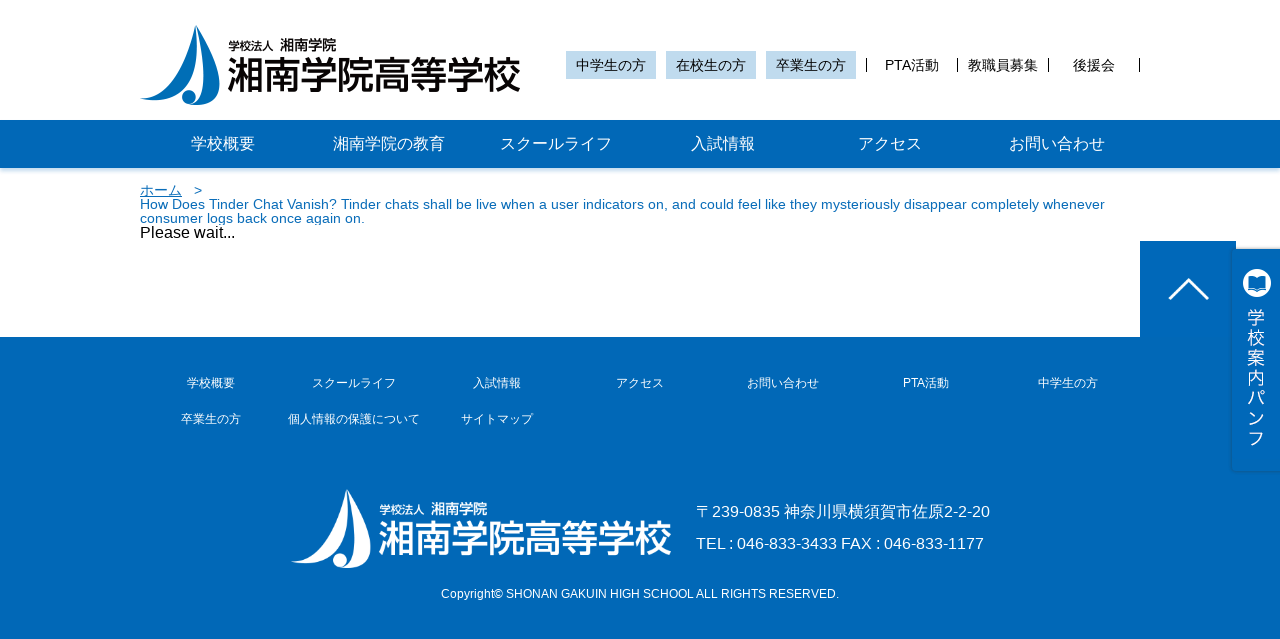

--- FILE ---
content_type: text/html; charset=UTF-8
request_url: https://shonangakuin.ed.jp/how-does-tinder-chat-vanish-tinder-chats-shall-be/
body_size: 24038
content:
<!DOCTYPE html>
<html lang="ja">
<head>
  <link rel="canonical" href="https://shonangakuin.ed.jp/">
  <meta name="ca" content="">
  <meta charset="UTF-8">
  <meta name="viewport" content="width=device-width,user-scalable=no,initial-scale=1,maximum-scale=1"/>
  <meta http-equiv="X-UA-Compatible" content="ie=edge">
  <meta name="keywords" content="">
  <meta name="description" content="">
  <title>
    How Does Tinder Chat Vanish? Tinder chats shall be live when a user indicators on, and could feel like they mysteriously disappear completely whenever consumer logs back once again on.  |   | 湘南学院  </title>
  
  <meta name='robots' content='max-image-preview:large' />
<link rel='dns-prefetch' href='//maps.googleapis.com' />
<link rel='dns-prefetch' href='//netdna.bootstrapcdn.com' />
<link rel='stylesheet' id='wp-block-library-css' href='https://shonangakuin.ed.jp/cms/wp-includes/css/dist/block-library/style.min.css?ver=6.4.7' type='text/css' media='all' />
<style id='classic-theme-styles-inline-css' type='text/css'>
/*! This file is auto-generated */
.wp-block-button__link{color:#fff;background-color:#32373c;border-radius:9999px;box-shadow:none;text-decoration:none;padding:calc(.667em + 2px) calc(1.333em + 2px);font-size:1.125em}.wp-block-file__button{background:#32373c;color:#fff;text-decoration:none}
</style>
<style id='global-styles-inline-css' type='text/css'>
body{--wp--preset--color--black: #000000;--wp--preset--color--cyan-bluish-gray: #abb8c3;--wp--preset--color--white: #ffffff;--wp--preset--color--pale-pink: #f78da7;--wp--preset--color--vivid-red: #cf2e2e;--wp--preset--color--luminous-vivid-orange: #ff6900;--wp--preset--color--luminous-vivid-amber: #fcb900;--wp--preset--color--light-green-cyan: #7bdcb5;--wp--preset--color--vivid-green-cyan: #00d084;--wp--preset--color--pale-cyan-blue: #8ed1fc;--wp--preset--color--vivid-cyan-blue: #0693e3;--wp--preset--color--vivid-purple: #9b51e0;--wp--preset--gradient--vivid-cyan-blue-to-vivid-purple: linear-gradient(135deg,rgba(6,147,227,1) 0%,rgb(155,81,224) 100%);--wp--preset--gradient--light-green-cyan-to-vivid-green-cyan: linear-gradient(135deg,rgb(122,220,180) 0%,rgb(0,208,130) 100%);--wp--preset--gradient--luminous-vivid-amber-to-luminous-vivid-orange: linear-gradient(135deg,rgba(252,185,0,1) 0%,rgba(255,105,0,1) 100%);--wp--preset--gradient--luminous-vivid-orange-to-vivid-red: linear-gradient(135deg,rgba(255,105,0,1) 0%,rgb(207,46,46) 100%);--wp--preset--gradient--very-light-gray-to-cyan-bluish-gray: linear-gradient(135deg,rgb(238,238,238) 0%,rgb(169,184,195) 100%);--wp--preset--gradient--cool-to-warm-spectrum: linear-gradient(135deg,rgb(74,234,220) 0%,rgb(151,120,209) 20%,rgb(207,42,186) 40%,rgb(238,44,130) 60%,rgb(251,105,98) 80%,rgb(254,248,76) 100%);--wp--preset--gradient--blush-light-purple: linear-gradient(135deg,rgb(255,206,236) 0%,rgb(152,150,240) 100%);--wp--preset--gradient--blush-bordeaux: linear-gradient(135deg,rgb(254,205,165) 0%,rgb(254,45,45) 50%,rgb(107,0,62) 100%);--wp--preset--gradient--luminous-dusk: linear-gradient(135deg,rgb(255,203,112) 0%,rgb(199,81,192) 50%,rgb(65,88,208) 100%);--wp--preset--gradient--pale-ocean: linear-gradient(135deg,rgb(255,245,203) 0%,rgb(182,227,212) 50%,rgb(51,167,181) 100%);--wp--preset--gradient--electric-grass: linear-gradient(135deg,rgb(202,248,128) 0%,rgb(113,206,126) 100%);--wp--preset--gradient--midnight: linear-gradient(135deg,rgb(2,3,129) 0%,rgb(40,116,252) 100%);--wp--preset--font-size--small: 13px;--wp--preset--font-size--medium: 20px;--wp--preset--font-size--large: 36px;--wp--preset--font-size--x-large: 42px;--wp--preset--spacing--20: 0.44rem;--wp--preset--spacing--30: 0.67rem;--wp--preset--spacing--40: 1rem;--wp--preset--spacing--50: 1.5rem;--wp--preset--spacing--60: 2.25rem;--wp--preset--spacing--70: 3.38rem;--wp--preset--spacing--80: 5.06rem;--wp--preset--shadow--natural: 6px 6px 9px rgba(0, 0, 0, 0.2);--wp--preset--shadow--deep: 12px 12px 50px rgba(0, 0, 0, 0.4);--wp--preset--shadow--sharp: 6px 6px 0px rgba(0, 0, 0, 0.2);--wp--preset--shadow--outlined: 6px 6px 0px -3px rgba(255, 255, 255, 1), 6px 6px rgba(0, 0, 0, 1);--wp--preset--shadow--crisp: 6px 6px 0px rgba(0, 0, 0, 1);}:where(.is-layout-flex){gap: 0.5em;}:where(.is-layout-grid){gap: 0.5em;}body .is-layout-flow > .alignleft{float: left;margin-inline-start: 0;margin-inline-end: 2em;}body .is-layout-flow > .alignright{float: right;margin-inline-start: 2em;margin-inline-end: 0;}body .is-layout-flow > .aligncenter{margin-left: auto !important;margin-right: auto !important;}body .is-layout-constrained > .alignleft{float: left;margin-inline-start: 0;margin-inline-end: 2em;}body .is-layout-constrained > .alignright{float: right;margin-inline-start: 2em;margin-inline-end: 0;}body .is-layout-constrained > .aligncenter{margin-left: auto !important;margin-right: auto !important;}body .is-layout-constrained > :where(:not(.alignleft):not(.alignright):not(.alignfull)){max-width: var(--wp--style--global--content-size);margin-left: auto !important;margin-right: auto !important;}body .is-layout-constrained > .alignwide{max-width: var(--wp--style--global--wide-size);}body .is-layout-flex{display: flex;}body .is-layout-flex{flex-wrap: wrap;align-items: center;}body .is-layout-flex > *{margin: 0;}body .is-layout-grid{display: grid;}body .is-layout-grid > *{margin: 0;}:where(.wp-block-columns.is-layout-flex){gap: 2em;}:where(.wp-block-columns.is-layout-grid){gap: 2em;}:where(.wp-block-post-template.is-layout-flex){gap: 1.25em;}:where(.wp-block-post-template.is-layout-grid){gap: 1.25em;}.has-black-color{color: var(--wp--preset--color--black) !important;}.has-cyan-bluish-gray-color{color: var(--wp--preset--color--cyan-bluish-gray) !important;}.has-white-color{color: var(--wp--preset--color--white) !important;}.has-pale-pink-color{color: var(--wp--preset--color--pale-pink) !important;}.has-vivid-red-color{color: var(--wp--preset--color--vivid-red) !important;}.has-luminous-vivid-orange-color{color: var(--wp--preset--color--luminous-vivid-orange) !important;}.has-luminous-vivid-amber-color{color: var(--wp--preset--color--luminous-vivid-amber) !important;}.has-light-green-cyan-color{color: var(--wp--preset--color--light-green-cyan) !important;}.has-vivid-green-cyan-color{color: var(--wp--preset--color--vivid-green-cyan) !important;}.has-pale-cyan-blue-color{color: var(--wp--preset--color--pale-cyan-blue) !important;}.has-vivid-cyan-blue-color{color: var(--wp--preset--color--vivid-cyan-blue) !important;}.has-vivid-purple-color{color: var(--wp--preset--color--vivid-purple) !important;}.has-black-background-color{background-color: var(--wp--preset--color--black) !important;}.has-cyan-bluish-gray-background-color{background-color: var(--wp--preset--color--cyan-bluish-gray) !important;}.has-white-background-color{background-color: var(--wp--preset--color--white) !important;}.has-pale-pink-background-color{background-color: var(--wp--preset--color--pale-pink) !important;}.has-vivid-red-background-color{background-color: var(--wp--preset--color--vivid-red) !important;}.has-luminous-vivid-orange-background-color{background-color: var(--wp--preset--color--luminous-vivid-orange) !important;}.has-luminous-vivid-amber-background-color{background-color: var(--wp--preset--color--luminous-vivid-amber) !important;}.has-light-green-cyan-background-color{background-color: var(--wp--preset--color--light-green-cyan) !important;}.has-vivid-green-cyan-background-color{background-color: var(--wp--preset--color--vivid-green-cyan) !important;}.has-pale-cyan-blue-background-color{background-color: var(--wp--preset--color--pale-cyan-blue) !important;}.has-vivid-cyan-blue-background-color{background-color: var(--wp--preset--color--vivid-cyan-blue) !important;}.has-vivid-purple-background-color{background-color: var(--wp--preset--color--vivid-purple) !important;}.has-black-border-color{border-color: var(--wp--preset--color--black) !important;}.has-cyan-bluish-gray-border-color{border-color: var(--wp--preset--color--cyan-bluish-gray) !important;}.has-white-border-color{border-color: var(--wp--preset--color--white) !important;}.has-pale-pink-border-color{border-color: var(--wp--preset--color--pale-pink) !important;}.has-vivid-red-border-color{border-color: var(--wp--preset--color--vivid-red) !important;}.has-luminous-vivid-orange-border-color{border-color: var(--wp--preset--color--luminous-vivid-orange) !important;}.has-luminous-vivid-amber-border-color{border-color: var(--wp--preset--color--luminous-vivid-amber) !important;}.has-light-green-cyan-border-color{border-color: var(--wp--preset--color--light-green-cyan) !important;}.has-vivid-green-cyan-border-color{border-color: var(--wp--preset--color--vivid-green-cyan) !important;}.has-pale-cyan-blue-border-color{border-color: var(--wp--preset--color--pale-cyan-blue) !important;}.has-vivid-cyan-blue-border-color{border-color: var(--wp--preset--color--vivid-cyan-blue) !important;}.has-vivid-purple-border-color{border-color: var(--wp--preset--color--vivid-purple) !important;}.has-vivid-cyan-blue-to-vivid-purple-gradient-background{background: var(--wp--preset--gradient--vivid-cyan-blue-to-vivid-purple) !important;}.has-light-green-cyan-to-vivid-green-cyan-gradient-background{background: var(--wp--preset--gradient--light-green-cyan-to-vivid-green-cyan) !important;}.has-luminous-vivid-amber-to-luminous-vivid-orange-gradient-background{background: var(--wp--preset--gradient--luminous-vivid-amber-to-luminous-vivid-orange) !important;}.has-luminous-vivid-orange-to-vivid-red-gradient-background{background: var(--wp--preset--gradient--luminous-vivid-orange-to-vivid-red) !important;}.has-very-light-gray-to-cyan-bluish-gray-gradient-background{background: var(--wp--preset--gradient--very-light-gray-to-cyan-bluish-gray) !important;}.has-cool-to-warm-spectrum-gradient-background{background: var(--wp--preset--gradient--cool-to-warm-spectrum) !important;}.has-blush-light-purple-gradient-background{background: var(--wp--preset--gradient--blush-light-purple) !important;}.has-blush-bordeaux-gradient-background{background: var(--wp--preset--gradient--blush-bordeaux) !important;}.has-luminous-dusk-gradient-background{background: var(--wp--preset--gradient--luminous-dusk) !important;}.has-pale-ocean-gradient-background{background: var(--wp--preset--gradient--pale-ocean) !important;}.has-electric-grass-gradient-background{background: var(--wp--preset--gradient--electric-grass) !important;}.has-midnight-gradient-background{background: var(--wp--preset--gradient--midnight) !important;}.has-small-font-size{font-size: var(--wp--preset--font-size--small) !important;}.has-medium-font-size{font-size: var(--wp--preset--font-size--medium) !important;}.has-large-font-size{font-size: var(--wp--preset--font-size--large) !important;}.has-x-large-font-size{font-size: var(--wp--preset--font-size--x-large) !important;}
.wp-block-navigation a:where(:not(.wp-element-button)){color: inherit;}
:where(.wp-block-post-template.is-layout-flex){gap: 1.25em;}:where(.wp-block-post-template.is-layout-grid){gap: 1.25em;}
:where(.wp-block-columns.is-layout-flex){gap: 2em;}:where(.wp-block-columns.is-layout-grid){gap: 2em;}
.wp-block-pullquote{font-size: 1.5em;line-height: 1.6;}
</style>
<link rel='stylesheet' id='wp-ulike-css' href='https://shonangakuin.ed.jp/cms/wp-content/plugins/wp-ulike/assets/css/wp-ulike.min.css?ver=4.6.2' type='text/css' media='all' />
<link rel='stylesheet' id='reset-css' href='https://shonangakuin.ed.jp/cms/wp-content/themes/shonan-gakuin_new/css/common.css?ver=6.4.7' type='text/css' media='all' />
<link rel='stylesheet' id='style-css' href='https://shonangakuin.ed.jp/cms/wp-content/themes/shonan-gakuin_new/style.css?ver=6.4.7' type='text/css' media='all' />
<link rel='stylesheet' id='font-awesome-css' href='//netdna.bootstrapcdn.com/font-awesome/4.0.3/css/font-awesome.min.css?ver=6.4.7' type='text/css' media='all' />
<link rel='stylesheet' id='tablepress-default-css' href='https://shonangakuin.ed.jp/cms/wp-content/plugins/tablepress/css/build/default.css?ver=2.3.2' type='text/css' media='all' />
<script type="text/javascript" src="https://shonangakuin.ed.jp/cms/wp-includes/js/jquery/jquery.min.js?ver=3.7.1" id="jquery-core-js"></script>
<script type="text/javascript" src="https://shonangakuin.ed.jp/cms/wp-includes/js/jquery/jquery-migrate.min.js?ver=3.4.1" id="jquery-migrate-js"></script>
<script type="text/javascript" src="//maps.googleapis.com/maps/api/js?sensor=true&amp;key=AIzaSyA7eL2BYqlF3_0jex8_fr4AGqnmVwYtBUE&amp;ver=6.4.7" id="map-api-js"></script>
<script type="text/javascript" src="https://shonangakuin.ed.jp/cms/wp-content/themes/shonan-gakuin_new/js/common.js?ver=6.4.7" id="common2-js"></script>
<script type="text/javascript" src="https://shonangakuin.ed.jp/cms/wp-content/themes/shonan-gakuin_new/js/flexibility.js?ver=6.4.7" id="flexibility-js"></script>
<link rel="https://api.w.org/" href="https://shonangakuin.ed.jp/wp-json/" /><link rel="alternate" type="application/json" href="https://shonangakuin.ed.jp/wp-json/wp/v2/posts/116881" /><link rel="canonical" href="https://shonangakuin.ed.jp/how-does-tinder-chat-vanish-tinder-chats-shall-be/" />
<link rel="alternate" type="application/json+oembed" href="https://shonangakuin.ed.jp/wp-json/oembed/1.0/embed?url=https%3A%2F%2Fshonangakuin.ed.jp%2Fhow-does-tinder-chat-vanish-tinder-chats-shall-be%2F" />
<link rel="alternate" type="text/xml+oembed" href="https://shonangakuin.ed.jp/wp-json/oembed/1.0/embed?url=https%3A%2F%2Fshonangakuin.ed.jp%2Fhow-does-tinder-chat-vanish-tinder-chats-shall-be%2F&#038;format=xml" />
<link rel="shortcut icon" type="image/x-icon" href="https://shonangakuin.ed.jp/cms/wp-content/themes/shonan-gakuin_new/images/favicon.ico" />
</head>
<body id="single" class="post-template-default single single-post postid-116881 single-format-standard">

<script>
  (function(i,s,o,g,r,a,m){i['GoogleAnalyticsObject']=r;i[r]=i[r]||function(){
  (i[r].q=i[r].q||[]).push(arguments)},i[r].l=1*new Date();a=s.createElement(o),
  m=s.getElementsByTagName(o)[0];a.async=1;a.src=g;m.parentNode.insertBefore(a,m)
  })(window,document,'script','https://www.google-analytics.com/analytics.js','ga');

  ga('create', 'UA-84156387-1', 'auto');
  ga('send', 'pageview');
</script>

<header>
  <div class="inner">
    <div class="logo">
      <a href="https://shonangakuin.ed.jp"><img src="https://shonangakuin.ed.jp/cms/wp-content/themes/shonan-gakuin_new/images/logo.png" width="380" height="80" alt="湘南学院"></a>
    </div>
    <ul id="menu-header-submenu" class="sub-menu"><li class="student"><a href="https://shonangakuin.ed.jp/entrance-examination/application-requirements/">中学生の方</a></li>
<li class="student"><a href="https://shonangakuin.ed.jp/students/">在校生の方</a></li>
<li class="student"><a href="https://shonangakuin.ed.jp/graduate/">卒業生の方</a></li>
<li><a href="https://shonangakuin.ed.jp/pta/">PTA活動</a></li>
<li><a href="https://shonangakuin.ed.jp/employment/">教職員募集</a></li>
<li><a href="https://shonangakuin.ed.jp/support-asso/">後援会</a></li>
</ul>    <!-- /.sub-menu -->
    <div class="btn only-sp"><img src="https://shonangakuin.ed.jp/cms/wp-content/themes/shonan-gakuin_new/images/sp/menu_open.png" alt="MENU" width="16" height="16"></div>
  </div>
  <nav>
    <ul class="globalNav">
      <li class="globalNav_item js-navBtn parent"><a href="javascript:void(0)">学校概要</a>
        <div class="globalNav_itemContent school_overview">
          <ul class="underNav">
            <li><a href="https://shonangakuin.ed.jp/summary/objective/">教育目標</a></li>
            <li><a href="https://shonangakuin.ed.jp/summary/history/">沿革・校歌</a></li>
          </ul>
          <ul class="underNav">
            <li><a href="https://shonangakuin.ed.jp/summary/greeting/">校長あいさつ</a></li>
            <li><a href="https://shonangakuin.ed.jp/summary/facility/">施設紹介</a></li>
          </ul>
          <ul class="underNav">
			<li><a href="https://www.shonangakuin.ed.jp/files/pdf/news_pdf/2023/granddesign.pdf" target="_blank">グランドデザイン</a></li>
            <li><a href="https://shonangakuin.ed.jp/summary/access/">アクセス</a></li>

          </ul>
        </div>
      </li>
      <li class="globalNav_item js-navBtn parent"><a href="javascript:void(0)">湘南学院の教育</a>
        <div class="globalNav_itemContent shonan_education">
          <div class="educationNav_class">
            <p class="educationNav_headding">コース</p>
						<ul>
							<li class="science"><a href="https://shonangakuin.ed.jp/schooling/courses/">4コース概要</a></li>
							<li class="science"><a href="https://shonangakuin.ed.jp/schooling/courses/science/">サイエンスコース（特進理数）</a></li>
              <li class="ability"><a href="https://shonangakuin.ed.jp/schooling/courses/ability/">アビリティコース（進学）</a></li>
            </ul>
            <ul>
              <li>&nbsp;</li>
							<li class="advance"><a href="https://shonangakuin.ed.jp/schooling/courses/advance/">アドバンスコース（特進）</a></li>
              <li class="liberalarts"><a href="https://shonangakuin.ed.jp/schooling/courses/liberalarts/">リベラルアーツコース（総合）</a></li>
            </ul>
            
          </div>
          <div class="educationNav_course">
            <p class="educationNav_headding">進路情報</p>
              <ul>
                <li><a href="https://shonangakuin.ed.jp/schooling/course/guidance/">進路指導</a></li>
                <li><a href="https://shonangakuin.ed.jp/schooling/course/results/">進路実績</a></li>
                <li><a href="https://shonangakuin.ed.jp/schooling/course/graduates/">卒業生からのメッセージ</a></li>
              </ul>
          </div>
        </div>
      </li>
      <li class="globalNav_item js-navBtn parent"><a href="javascript:void(0)">スクールライフ</a>
        <div class="globalNav_itemContent school_life">
          <ul class="underNav">
<!--
            <li><a href="https://shonangakuin.ed.jp/files/pdf/school-life/s-ing_vol.36.pdf">湘南学院の今がわかるS-ING Vol.36</a></li>
-->
            <li><a href="https://shonangakuin.ed.jp/school-life/events/">年間学校行事</a></li>
          </ul>

          <ul class="underNav">
            <li><a href="https://shonangakuin.ed.jp/school-life/extracurricular-activities/">部活動</a></li>
            <li><a href="https://shonangakuin.ed.jp/school-life/uniform/">制服紹介</a></li>
         </ul>

          <ul class="underNav">
            <li><a href="https://shonangakuin.ed.jp/school-life/overseas-training/">海外研修</a></li>
<!--
            <li><a href="https://shonangakuin.ed.jp/files/pdf/school-life/eigo_edu_2018.pdf">英語教育</a></li>
-->
          </ul>
        </div>
      </li>

<li class="globalNav_item js-navBtn parent"><a href="javascript:void(0)">入試情報</a>
    <div class="globalNav_itemContent admissions_information">
    <ul class="underNav">
            <li><a href="https://shonangakuin.ed.jp/entrance-examination/application-requirements">募集要項等</a></li>
            <li><a href="https://shonangakuin.ed.jp/entrance-examination/information-meeting/">学校説明会</a></li>
          </ul>
          <ul class="underNav">
            <li><a href="https://shonangakuin.ed.jp/entrance-examination/summer-tours">夏期見学会</a></li>
            <li><a href="https://shonangakuin.ed.jp/entrance-examination/consultation/">校外相談会</a></li>
            </ul>
            <ul class="underNav">
			<li><a href="https://shonangakuin.ed.jp/entrance-examination/tuition_support/">学費支援制度</a></li>
			<li><a href="https://forms.gle/g35kALbo2Xi6xN588">資料請求</a></li>
          </ul>
		  <ul class="underNav">
			<li><a href="https://shonangakuin.ed.jp/cms/wp-content/themes/shonan-gakuin_new/pdf/entranse-examination/challenge-test2025.pdf" target="_blank">チャレンジ入試過去問題</a></li>
          </ul>
        </div>
        <div>

      <li class="globalNav_item js-navBtn"><a href="https://shonangakuin.ed.jp/summary/access/">アクセス</a></li>
			  
      <li class="globalNav_item js-navBtn"><a href="https://shonangakuin.ed.jp/contact/">お問い合わせ</a></li>
          </ul>
        </div>
	</li>
    <ul id="menu-header-submenu-1" class="sub-menu only-sp"><li class="student"><a href="https://shonangakuin.ed.jp/entrance-examination/application-requirements/">中学生の方</a></li>
<li class="student"><a href="https://shonangakuin.ed.jp/students/">在校生の方</a></li>
<li class="student"><a href="https://shonangakuin.ed.jp/graduate/">卒業生の方</a></li>
<li><a href="https://shonangakuin.ed.jp/pta/">PTA活動</a></li>
<li><a href="https://shonangakuin.ed.jp/employment/">教職員募集</a></li>
<li><a href="https://shonangakuin.ed.jp/support-asso/">後援会</a></li>
</ul>  </nav>
</header>

<main>


<div class="inner">

  
<ul class="breadcrumb clearfix only-pc">
  <li><a href="https://shonangakuin.ed.jp">ホーム</a></li>

  
      
      <li>How Does Tinder Chat Vanish? Tinder chats shall be live when a user indicators on, and could feel like they mysteriously disappear completely whenever consumer logs back once again on.</li>

  
</ul>
<!-- /.breadcrumb -->



Please wait...

  </div>
  <!-- /.inner -->
</main>

<!-- pamphlet -->
<div class="pamphlet clearfix">
	<div class="pamphletBtn js-pamphletBtn">
		<img src="https://shonangakuin.ed.jp/cms/wp-content/themes/shonan-gakuin_new/images/pamphlet.png" alt="学校案内パンフ">
	</div>
	<div class="pamphletInner">
		<a href="https://shonangakuin.ed.jp/files/book/school_prospectus2026/" target="_blank"><img src="https://shonangakuin.ed.jp/cms/wp-content/themes/shonan-gakuin_new/images/pamphlet_cover2026.jpg" alt=""></a>
	</div>
</div>
<!-- /.pamphlet -->

<footer>
	<div class="inner">
		<div class="totop"><a href="#"><img src="https://shonangakuin.ed.jp/cms/wp-content/themes/shonan-gakuin_new/images/arrow.png" width="96" height="96" alt="TOP"></a></div>
		<nav>
      <div class="menu-footer-container"><ul><li><a href="https://shonangakuin.ed.jp/summary/objective/">学校概要</a></li>
<li><a href="https://shonangakuin.ed.jp/?page_id=619">スクールライフ</a></li>
<li><a href="https://shonangakuin.ed.jp/entrance-examination/application-requirements/">入試情報</a></li>
<li><a href="https://shonangakuin.ed.jp/summary/access/">アクセス</a></li>
<li><a href="https://shonangakuin.ed.jp/contact/">お問い合わせ</a></li>
<li><a href="https://shonangakuin.ed.jp/pta/">PTA活動</a></li>
<li><a href="https://shonangakuin.ed.jp/entrance-examination/application-requirements/">中学生の方</a></li>
<li><a href="https://shonangakuin.ed.jp/graduate/">卒業生の方</a></li>
<li><a href="https://shonangakuin.ed.jp/privacy-policy/">個人情報の保護について</a></li>
<li><a href="https://shonangakuin.ed.jp/sitemap/">サイトマップ</a></li>
</ul></div>		</nav>
		<div class="ttl">
			<div class="logo"><img src="https://shonangakuin.ed.jp/cms/wp-content/themes/shonan-gakuin_new/images/logo-footer.png" width="380" alt="湘南学院"></div>
			<div class="address">
				<p>〒239-0835 神奈川県横須賀市佐原2-2-20</p>
				<p>TEL : 046-833-3433  FAX : 046-833-1177</p>
			</div>
		</div>
		<small>Copyright&copy; SHONAN GAKUIN HIGH SCHOOL ALL RIGHTS RESERVED.</small>
	</div>
</footer>
<!-- /footer -->

<script type="text/javascript" id="wp_ulike-js-extra">
/* <![CDATA[ */
var wp_ulike_params = {"ajax_url":"https:\/\/shonangakuin.ed.jp\/cms\/wp-admin\/admin-ajax.php","notifications":"1"};
/* ]]> */
</script>
<script type="text/javascript" src="https://shonangakuin.ed.jp/cms/wp-content/plugins/wp-ulike/assets/js/wp-ulike.min.js?ver=4.6.2" id="wp_ulike-js"></script>
</body>
</html>


--- FILE ---
content_type: text/css
request_url: https://shonangakuin.ed.jp/cms/wp-content/themes/shonan-gakuin_new/css/common.css?ver=6.4.7
body_size: 1426
content:
@charset "utf-8";

html, body, div, span, object, iframe,
h1, h2, h3, h4, h5, h6, p, blockquote, pre,
abbr, address, cite, code, del, dfn, em, img, ins, kbd, q, samp,
small, strong, sub, sup, var, b, i, dl, dt, dd, ol, ul, li,
fieldset, form, label, legend,
table, caption, tbody, tfoot, thead, tr, th, td,
article, aside, canvas, details, figcaption, figure,
footer, header, hgroup, menu, nav, section, summary,
time, mark, audio, video {
	margin: 0;
	padding: 0;
	border: 0;
	font-size: 100%;
	font: inherit;
	vertical-align: baseline;
}

body {
	line-height: 1;
}

article, aside, details, figcaption, figure,
footer, header, hgroup, menu, nav, section {
  display: block;
}

ul,ol {
	list-style: none;
}

blockquote, q {
	quotes: none;
}

blockquote:before, blockquote:after, q:before, q:after {
	content:''; content: none;
}

ins {
	background-color: #ff9;
	color: #000;
	text-decoration: none;
}

mark {
	background-color: #ff9;
	color: #000;
	font-style: italic;
	font-weight: bold;
}

del {
	text-decoration: line-through;
}

abbr[title], dfn[title] {
	border-bottom: 1px dotted;
	cursor: help;
}

pre, code, kbd, samp {
	font-family: monospace, serif;
}

table {
	border-collapse: collapse;
	border-spacing: 0;
}

strong {
	font-weight: bold;
}

img {
	display:block;
	vertical-align:bottom;
	font-size:0;
	line-height: 0;
	-ms-interpolation-mode: bicubic;
}

html {
	overflow-y: scroll;
}

:focus{
	outline: none;
}


--- FILE ---
content_type: text/css
request_url: https://shonangakuin.ed.jp/cms/wp-content/themes/shonan-gakuin_new/style.css?ver=6.4.7
body_size: 17917
content:
/*
Theme Name: 湘南学院 new
Author: fullgain
*/


body {
  font-family: "ヒラギノ角ゴ ProN W3", "Hiragino Kaku Gothic ProN", "メイリオ", Meiryo, sans-serif;

  -webkit-text-size-adjust: 100%;
  min-width: 1000px;
}
a {
  color: #0a6db9;
  display: block;
  text-decoration: none;
}
a:hover,
a:active {
  opacity: .5;
}


/* header */
header .inner {
  margin: 25px auto 15px;
  position: relative;
}
header .logo {
  display: inline-block;
  vertical-align: middle;
}
header ul#menu-header-submenu.sub-menu {
  display: inline-block;
  font-size: 0;
  vertical-align: middle;
  position: absolute;
  right: 0;
  top: 50%;
  transform: translateY(-50%);
}
header ul#menu-header-submenu.sub-menu li {
  display: inline-block;
  font-size: 14px;
  text-align: center;
  width: 90px;
}
header ul#menu-header-submenu.sub-menu li.student {
  background: #c0dbee;
  line-height: 28px;
  margin-right: 10px;
}
/*header ul#menu-header-submenu.sub-menu li.student:first-child { width:150px;}*/
header ul#menu-header-submenu.sub-menu li:not(.student) {
  border-left: 1px solid #000;
}
header ul#menu-header-submenu.sub-menu li:not(.student):last-of-type {
  border-right: 1px solid #000;
}
header ul#menu-header-submenu.sub-menu li a {
  color: #000;
}
header ul#menu-header-submenu.sub-menu li.invalid {
  background: #ccc;
}
header ul#menu-header-submenu.sub-menu li.invalid a {
  color: #fff;
}
header ul#menu-header-submenu.sub-menu li.invalid a:hover,
header ul#menu-header-submenu.sub-menu li.invalid a:active {
  opacity: 1;
  cursor: default;
}
header nav {
  background: #0168b7;
  -webkit-box-shadow: 0px 3px 4px rgba(1,104,183,0.24);
  -moz-box-shadow: 0px 3px 4px rgba(1,104,183,0.24);
  box-shadow: 0px 3px 4px rgba(1,104,183,0.24);
  width: 100%;
  z-index: 1100;
}
header nav .globalNav {
  display: table;
  margin: 0 auto;
  position: relative;
  width: 1000px;
}
header nav .globalNav_item {
  -webkit-box-sizing: border-box;
  -moz-box-sizing: border-box;
  box-sizing: border-box;
  color: #fff;
  display: table-cell;
  line-height: /*72px*/48px;
  text-align: center;
  width: 16.66%;
}
header nav .globalNav_item.only-sp {
  display: none;
}
header nav .globalNav_item:hover,
header nav .globalNav_item:active {
  background: #fff;
  color: #0168b7;
}
header nav .globalNav_item a {
  color: #fff;
  white-space: nowrap;
}
header nav .globalNav_item:hover > a,
header nav .globalNav_item:active > a {
  color: #0168b7;
  background: #fff;
  opacity: 1;
}
header nav .globalNav_itemContent {
  display: none;
  background: #fff;
  -webkit-box-shadow: 0px 7px 14px rgba(1,104,183,0.24), 0px 3px 4px rgba(1,104,183,0.24) inset;
  -moz-box-shadow: 0px 7px 14px rgba(1,104,183,0.24), 0px 3px 4px rgba(1,104,183,0.24) inset;
  box-shadow: 0px 7px 14px rgba(1,104,183,0.24), 0px 3px 4px rgba(1,104,183,0.24) inset;
  height: 160px;
  position: absolute;
  top: 100%;
  left: 0;
  z-index: 1000;
  min-width: 100%;
}
/** メニュー非アクティブ化 **/
header nav .globalNav_itemContent ul li.invalid a {
  color: #aaa;
  text-decoration: none;
}
header nav .globalNav_itemContent ul li.invalid a:hover,
header nav .globalNav_itemContent ul li.invalid a:active {
  opacity: 1;
  cursor: default;
}
header nav .globalNav_itemContent.shonan_education {
  display: none;
  background: #fff;
  box-sizing: border-box;
  height: auto;
  line-height: normal;
  padding: 0 29px 40px;
  text-align: left;
  z-index: 10000;
}
header nav .educationNav_headding {
  border-bottom: 2px solid #0a6db9;
  color: #0a6db9;
  font-size: 32px;
  font-weight: bold;
  margin: 0 0 29px;
  padding: 23px 0;
}
header nav .educationNav_headding a {
  color: #0a6db9;
}
header nav .educationNav_class {
  float: left;
  width: 528px;
}
header nav .educationNav_class ul {
  float: left;
  margin-left: 32px;
}
header nav .educationNav_class ul:nth-of-type(1) {
  margin: 0;
}
header nav .educationNav_class ul li,
.educationNav_course ul li {
  margin: 23px 0 0;
}
header nav .educationNav_class ul li:first-child,
header nav .educationNav_course ul li:first-child {
  margin: 0;
}
header nav .educationNav_class ul li.science a {
  color: #006eb6;
}
header nav .educationNav_class ul li.advance a {
  color: #3589c4;
}
header nav .educationNav_class ul li.ability a {
  color: #2a9b9d;
}
header nav .educationNav_class ul li.liberalarts a {
  color: #61c1be;
}
header nav .educationNav_course {
  float: right;
  width: 352px;
}
header nav .globalNav_itemContent.admissions_information {
  background: #fff url('./images/nav_admissions_information_bg.png') no-repeat right center;
}
header nav .globalNav_itemContent.school_life {
  background: #fff url('./images/nav_school_life_bg.png') no-repeat right center;
}
header nav .globalNav_itemContent.school_overview {
  background: #fff url('./images/nav_school_overview_bg.png') no-repeat right center;
}
header nav .globalNav_itemContent ul li a {
  color: #006fb7;
  font-size: 16px;
  text-decoration: underline;
}
header nav .underNav {
  float: left;
  margin: 40px 0 0 85px;
}
header nav .underNav:nth-child(1) {
  margin: 40px 0 0 44px;
}
header nav .underNav li {
  line-height: normal;
  margin: 30px 0 0;
  text-align: left;
}
header nav .underNav li:first-child {
  margin-top: 0;
}


/* footer */

footer {
  background: #0168b7;
  margin-top: 96px;
}
footer .inner {
  position: relative;
  padding: 40px 0 60px;
}
footer a {
  color: #fff;
  font-size: 12px;
}
footer .totop {
  background: #0168b7;
  position: absolute;
  right: -96px;
  top: -96px;
}
footer nav {
  margin: 0 0 40px 0;
}
footer nav ul {
  /*margin: 0 0 24px 0;*/
  overflow: hidden;
}
footer nav ul li {
  float: left;
  margin: 0 0 24px 0;
  text-align: center;
  width: 14.285%;
}
footer nav ul li.invalid a {
  color: #aaa;
  cursor: default;
}
footer nav ul li.invalid a:hover,
footer nav ul li.invalid a:active {
  opacity: 1;
}
footer .ttl {
  color: #fff;
  overflow: hidden;
  margin-bottom: 20px;
  text-align: center;

  display: -webkit-flex;
  display: -moz-flex;
  display: -ms-flex;
  display: -o-flex;
  display: flex;
  flex-wrap: wrap;
  justify-content: center;
  align-items: center;
}
footer .ttl .logo,
footer .ttl .address {
  display: inline-block;
  vertical-align: middle;
}
footer .ttl .logo {
  margin-right: 25px;
}
footer .ttl .address p {
  font-size: 16px;
  line-height: 2;
  text-align: left;
}
footer small {
  color: #fff;
  display: block;
  font-size: 12px;
  text-align: center;
}

main {
  display: block;
}


.only-pc {
  display: block;
}
.only-sp {
  display: none;
}

.inner {
  margin: 0 auto;
  width: 1000px;
}


/* 学校案内パンフ */

.pamphlet {
  border-radius: 4px;
  -webkit-box-shadow: 0px 0px 3px 1px rgba(50, 50, 50, 0.3);
  -moz-box-shadow: 0px 0px 3px 1px rgba(50, 50, 50, 0.3);
  box-shadow: 0px 0px 3px 1px rgba(50, 50, 50, 0.3);
  position: fixed;
  top: 50%;
  transform: translateY(-50%);
  right: 0;
  background: #0168b7;
  z-index: 5500;
  opacity: 0;
}
.pamphletBtn {
  cursor: pointer;
  float: left;
}
.pamphletBtn img {
  padding: 10px 0;
}
.pamphletInner {
  background: #fff;
  float: right;
  height: auto;
  padding: 10px 30px;
}
.pamphletInner img {
  border: 1px solid #ccc;
  height: 200px;
  width: auto;
}


.content {
  margin: 12px 0 0;
  overflow: hidden;
}
.mainContent {
  float: left;
  width: 720px;
}


/* breadcrumb */

.breadcrumb {
  font-size: 14px;
  margin: 15px 0 0;
  overflow: hidden;
}
.breadcrumb li {
  color: #0a6db9;
  float: left;
}
.breadcrumb li a {
  display: inline-block;
  text-decoration: underline;
}
.breadcrumb li::after {
  content: ">";
  padding: 0 12px;
}
.breadcrumb li:last-child::after {
  content: none;
}


/* section */

.section {
  margin: 0 0 32px;
}
.section_headding {
  border-bottom: 2px solid #0a6db9;
  margin: 0 0 24px;
  padding: 27px 0;

  display: -webkit-flex;
  display: -moz-flex;
  display: -ms-flex;
  display: -o-flex;
  display: flex;
  -webkit-flex-wrap:nowrap;
  flex-wrap: wrap;
  -ms-flex-align:flex-end;
  align-items: flex-end;
}
.section_headding h2 {
  color: #0a6db9;
  font-size: 26px;
  font-weight: bold;
  margin-right: auto;
  max-width: 64%;
}
.archive h2.section_headding,
.page h2.section_headding {
  color: #0a6db9;
  font-size: 26px;
  font-weight: bold;
  margin-right: auto;
  max-width: inherit;
}
.section p {
  line-height: 1.8;
}
.section p:last-child {
  margin-bottom: 0;
}


/* btnType1 */
.btnType1 {
  background: #0168b7;
  color: #fff;
  display: inline-block;
  padding: 20px 0;
  text-align: center;
}
/* btnType2 */
.btnType2 {
  background: #c8e2f6;
  color: #0168b7;
  display: block;
  font-weight: bold;
  margin: 0 auto;
  padding: 18px 0;
  text-align: center;
}
.btnType2:hover {
  background: #0168b7;
  color: #fff;
  opacity: 1;
}
.side {
  float: right;
  width: 260px;
}


/* localNav */

.localNav {
  display: -webkit-flex;
  display: -moz-flex;
  display: -ms-flex;
  display: -o-flex;
  display: flex;
  flex-direction: column;
}
.localNav li a {
  color: #0a6db9;
  background: #c8e3f6;
  display: block;
  font-weight: bold;
  margin: 0 0 2px;
  padding: 30px 0;
  text-align: center;
}
.localNav li:last-child a {
  margin: 0;
}
.localNav li a:hover {
  background: #0168b7;
  color: #fff;
  opacity: 1;
}
.localNav li.current a {
  background: #0168b7;
  color: #fff;
  opacity: 1;
}
.localNav li.current-menu-item a {
  background: #0168b7;
  color: #fff;
  opacity: 1;
}


.boxL {
  float: left;
}
.boxR {
  float: right;
}


/* pager */

.pagerList {
  font-size: 0;
  text-align: center;
}
.pagerList li {
  display: inline-block;
  font-size: 18px;
  font-weight: bold;
  margin: 0 0 0 24px;
  text-align: center;
  line-height: 64px;
  width: 64px;
}
.pagerList li:first-child {
  margin: 0;
}
.pagerList li a {
  background: #c8e2f6;
  color: #0168b7;
  display: block;
  line-height: 64px;
}
.pagerList li a:hover {
  background: #0168b7;
  color: #fff;
  opacity: 1;
}
.pagerList li.current {
  background: #0168b7;
  color: #fff;
  opacity: 1;
}

span.span_sup { display:inline-block; vertical-align:super;}
sup { font-size:10px;}



@media screen and (max-width: 1000px) {

footer .totop {
  right: 0;
}

}





@media screen and (max-width: 768px) {


.only-pc {
  display: none;
}
.only-sp {
  display: block;
}

.inner {
  width: 100%;
}


/*.pamphlet {
  display: none;
}*/
.pamphlet {
  border-radius: 4px;
  box-shadow: 0px 0px 3px 1px rgba(50, 50, 50, 0.3);
  position: fixed;
  top: 80%;/*
  transform: translateY(-50%);*/
  right: 0;
  background: #0168b7;
  z-index: 5500;
  opacity: 0;
}
.pamphletBtn {
  cursor: pointer;
  float: left;
}
.pamphletBtn img {
  padding: 10px 0;
  width:36px;
  height:auto;
}
.pamphletInner {
  background: #fff;
  float: right;
  height: auto;
  padding: 10px 30px;
}
.pamphletInner img {
  border: 1px solid #ccc;
  height: 150px;
  width: auto;
}


.content {
  display: -webkit-flex;
  display: -moz-flex;
  display: -ms-flex;
  display: -o-flex;
  display: flex;
  flex-direction: column-reverse;
}

.spArticle_headding {
  border-bottom: 1px solid #0168b7;
  margin: 0 0 13px;
  padding: 8px 0;
}
.spArticle_headding img {
  display: inline-block;
}
.spArticle_headding span {
  display: inline-block;
  font-size: 12px;
  margin-left: 14px;
}

.mainContent {
  float: none;
  width: 100%;
}
.section_headding {
  border-bottom: 2px solid #0168b7;
  color: #0168b7;
  font-size: 14px;
  font-weight: bold;
  margin: 0 0 18px;
  padding: 14px 0;
}
.archive h2.section_headding,
.page h2.section_headding {
  color: #0168b7;
  font-size: 14px;
  margin: 0 0 18px;
  padding: 14px 0;
}

.section p {
  font-size: 12px;
  line-height: 1.5;
}

aside.side {
  float: none;
  width: 100%;
}
.localNav {
  flex-direction: row;
}
.localNav li {
  width: 25%;
}
.localNav li + li {
  border-left: 1px solid #fff;
}
.localNav li a {
  /*background: #0168b7;*/
  /*color: #fff;*/
  font-size: 12px;
  margin: 0;
  padding: 20px 0;
}

.pagerList ul {
  display: -webkit-flex;
  display: -moz-flex;
  display: -ms-flex;
  display: -o-flex;
  display: flex;
  justify-content: center;
}
.pagerList ul li {
  font-size: 12px;
  max-width: 20%;
}
.pagerList ul li + li {
  margin: 0 0 0 10px;
}



body {
  min-width: inherit;
}
main {
  padding: 0 10px;
}


/* header */

header {
  position: relative;
}
header .inner {
  border-bottom: 2px solid #0168b7;
  -webkit-box-sizing: border-box;
  box-sizing: border-box;
  padding: 6px 10px;
  margin: 0;
}
header .logo img {
  height: auto;
  width: 140px;
}
header .btn {
  cursor: pointer;
  display: inline-block;
  position: absolute;
  top: 50%;
  transform: translateY(-50%);
  right: 10px;
}
header ul#menu-header-submenu.sub-menu {
  display: none;
}
header nav {
  background: #fff;
  display: none;
  position: absolute;
  top: 100%;
}
header nav .globalNav {
  display: block;
  width: 100%;
}
header nav .globalNav_item {
  border-bottom: 1px solid #0168b7;
  display: block;
  float: none;
  line-height: inherit;
  text-align: right;
  width: 100%;
}
header nav .globalNav_item.only-sp {
  display: block;
}
header nav .globalNav_item a {
  background: #fff;
  color: #006eb6;
  display: block;
  font-size: 16px;
  font-weight: bold;
  padding: 16px 50px;
  position: relative;
}
header nav .globalNav_item.parent > a {
  padding: 16px 50px 16px 0;
}
header nav .globalNav_item > a:after {
  content: '+';
  display: inline-block;
  position: absolute;
  top: 50%;
  right: 20px;
  transform: translateY(-50%);
}
header nav .globalNav_item.parent > a.open:after {
  content: '-';
}
header nav .globalNav_item:not(.parent) > a:after {
  content: '→';
}
header nav .globalNav_itemContent {
  background-image: none !important;
  border-top: 1px solid #0168b7;
  box-shadow: none;
  height: auto;
  position: relative;
}
header nav .globalNav_itemContent ul li a {
  padding: 16px;
  text-decoration: none;
}
header nav .globalNav_itemContent .underNav {
  border-bottom: 1px solid #0168b7;
  display: -webkit-flex;
  display: -moz-flex;
  display: -ms-flex;
  display: -o-flex;
  display: flex;
  flex-wrap: wrap;
  float: none;
  margin: 0;
}
header nav .globalNav_itemContent .underNav:nth-child(1) {
  margin: 0;
}
header nav .globalNav_itemContent .underNav:last-of-type {
  border-bottom: 1px solid #0168b7;
}
header nav .globalNav_itemContent .underNav li {
  -webkit-box-sizing: border-box;
  box-sizing: border-box;
  margin: 0;
  text-align: right;
  width: 50%;
}
header nav .globalNav_itemContent .underNav li:nth-child(odd) {
  border-right: 1px solid #0168b7;
}
header nav .globalNav_itemContent .underNav li a {
  -webkit-box-sizing: border-box;
  box-sizing: border-box;
  font-size: 13px;
  font-weight: normal;
  height: 100%;
  padding: 10px;
  text-align: center;
  white-space: normal;
}
header nav .globalNav_itemContent.shonan_education {
  padding: 0;
  text-align: right;
}
header nav .educationNav_class,
header nav .educationNav_course {
  float: none;
  width: auto;
}
header nav .educationNav_class p a,
header nav .educationNav_course p {
  font-size: 14px;
  font-weight: normal;
  padding: 5px;
  text-align: center;
}
header nav .educationNav_headding {
  border-width: 1px;
  margin: 0;
  padding: 0;
}
header nav .educationNav_course {
  width: auto;
}
header nav .educationNav_class ul,
header nav .educationNav_course ul {
  border-bottom: 1px solid #0168b7;
  display: -webkit-flex;
  display: -moz-flex;
  display: -ms-flex;
  display: -o-flex;
  display: flex;
  flex-wrap: wrap;
  float: none;
  margin: 0;
}
header nav .educationNav_class ul li,
header nav .educationNav_course ul li {
  -webkit-box-sizing: border-box;
  box-sizing: border-box;
  margin: 0;
  width: 50%;
}
header nav .educationNav_course ul li {
  border-bottom: 1px solid #0168b7;
}
header nav .educationNav_course ul li:last-child {
  border-bottom: none;
}
header nav .educationNav_class ul li:nth-child(odd),
header nav .educationNav_course ul li:nth-child(odd) {
  border-right: 1px solid #0168b7;
}
header nav .educationNav_class ul li a,
header nav .educationNav_course ul li a {
  font-size: 13px;
  font-weight: normal;
  padding: 10px;
  text-align: center;
}
header nav .sub-menu.only-sp {
  display: -webkit-flex;
  display: -moz-flex;
  display: -ms-flex;
  display: -o-flex;
  display: flex;
  flex-wrap: wrap;
  border-bottom: 1px solid #0168b7;
}
header nav .sub-menu.only-sp li {
  border-bottom: 1px solid #0168b7;
  width: 50%;
}
header nav .sub-menu.only-sp li:last-child {
  border-bottom: none;
}
header nav .sub-menu.only-sp li:nth-child(odd) {
  border-right: 1px solid #0168b7;
  -webkit-box-sizing: border-box;
  box-sizing: border-box;
}
header nav .sub-menu.only-sp li a {
  font-size: 14px;
  font-weight: normal;
  padding: 10px;
  text-align: center;
}


/* footer */

footer {
  margin: 100px 0 0;
}
footer .inner {
  -webkit-box-sizing: border-box;
  box-sizing: border-box;
  padding: 20px 10px 60px;
}
footer .ttl {
  flex-direction: column;
}
footer .ttl .logo {
  margin: 0 0 20px;
}
footer .ttl .logo img {
  width: 280px;
  height: auto;
}
footer .ttl .address p {
  color: #fff;
  font-size: 11px;
  line-height: 1;
  text-align: center;
}
footer .ttl .address p + p {
  margin: 12px 0 0;
}
footer .ttl .address p a {
  display: inline-block;
}
footer small {
  font-size: 10px;
  line-height: 1.7;
  margin-top: 25px;
}
footer .totop {
  width: 68px;
  height: 68px;
  position: absolute;
  right: 10px;
  top: -68px;
}
footer .totop img {
  width: 100%;
  height: auto;
}
footer nav ul li {
  margin: 0 12px 12px 0;
  text-align: left;
  width: 25%;
  width: auto;
}
footer nav ul li a {
  display: inline-block;
}

}





@media screen and (max-width: 736px) {

.localNav {
  flex-wrap: wrap;
  flex-direction: inherit;
}
.localNav li {
  border-left: 1px solid #fff;
  border-bottom: 1px solid #fff;
  -webkit-box-sizing: border-box;
  box-sizing: border-box;
  width: 50%;
}
.localNav li a {
  padding: 14px 0;
}



}


--- FILE ---
content_type: application/x-javascript
request_url: https://shonangakuin.ed.jp/cms/wp-content/themes/shonan-gakuin_new/js/common.js?ver=6.4.7
body_size: 4836
content:
// body class pc or sp
jQuery(function($) {
    $(window).on('load resize', function() {
        var windowW = $(window).width();
        var body = $('body');
        if (windowW > 768) {
            body.addClass('pc');
        } else {
            body.removeClass('pc');
        }
    });
});



//smartRollover
function smartRollover() {
    if (document.getElementsByTagName) {
        var images = document.getElementsByTagName("img");

        for (var i = 0; i < images.length; i++) {
            if (images[i].getAttribute("src").match("_off.")) {
                images[i].onmouseover = function() {
                    this.setAttribute("src", this.getAttribute("src").replace("_off.", "_on."));
                }
                images[i].onmouseout = function() {
                    this.setAttribute("src", this.getAttribute("src").replace("_on.", "_off."));
                }
            }
        }
    }
}

if (window.addEventListener) {
    window.addEventListener("load", smartRollover, false);
} else if (window.attachEvent) {
    window.attachEvent("onload", smartRollover);
}


// page_scroll
jQuery(function($) {
    $('a[href^=#]').click(function() {
        var speed = 350;
        var href = $(this).attr("href");
        var target = $(href == "#" || href == "" ? 'html' : href);
        var position = target.offset().top;
        $("html, body").animate({
            scrollTop: position
        }, speed, "swing");
        return false;
    });
});



// menu
jQuery(function($) {
    $(window).on('load resize', function() {
        var btn = $('.js-navBtn');
        btn.hover(
            function() {
                if ($('body').hasClass('pc')) {
                    var target = $(this).children('.globalNav_itemContent');
                    if (target.length != 0 && target.is(':hidden')) {
                        target.fadeIn();
                    }
                }
            },
            function() {
                if ($('body').hasClass('pc')) {
                    var target = $(this).children('.globalNav_itemContent');
                    if (target.length != 0 && !target.is(':hidden')) {
                        target.fadeOut('fast');
                    }
                }
            }
        );
    });
});



// accordion
jQuery(function($) {
    var changeTxt = $('.history_detailMore');

    $('.js-accordionBtn').on('click', function() {
        $(this).next().slideToggle();
        $(this).toggleClass('active');
        if ($(this).hasClass('active')) {
            $(this).children(changeTxt).text('詳細を閉じる');
        } else {
            $(this).children(changeTxt).text('詳細を見る');
        }
    });
});



// fix pamphlet
jQuery(function($) {
		var pamphlet = $('.pamphlet');
		var pamphletContent = $('.pamphletInner');
		var pamphletBtn = $('.js-pamphletBtn')
		var friw;

    $(window).on('resize load', function() {
        if ($('body').hasClass('pc')) {
            friw = pamphletContent.outerWidth();
            pamphlet.css('margin-right', '-' + friw + 'px').animate({
                opacity: 1
            }, 300);
        // スマホでも表示 220708
        } else {
            friw = pamphletContent.outerWidth();
            pamphlet.css('margin-right', '-' + friw + 'px').animate({
                opacity: 1
            }, 300);
        // スマホおわり
        
        
        }
    });

    pamphletBtn.on('click', function() {
        if ($(this).hasClass('open')) {
            $(this).removeClass('open');
            pamphlet.stop().animate({
                'margin-right': '-' + friw + 'px'
            }, 300);
        } else {
            $(this).addClass('open');
            pamphlet.stop().animate({
                'margin-right': 0
            }, 300);
        }
    });
});



// sp menu
jQuery(function($) {
    var body = $('body');
    var btn = $('header .btn');
    var btnImg = $('header .btn img');
    var target = $('header nav');

    btn.on('click', function() {
        var targetSrc = $('.btn img').attr('src');
        if (!target.hasClass('open')) {
            var replaceURL = targetSrc.replace('menu_open.png', 'menu_close.png');
            btnImg.attr({
                src: replaceURL
            });
        } else {
            var replaceURL = targetSrc.replace('menu_close.png', 'menu_open.png');
            btnImg.attr({
                src: replaceURL
            });
        }

        target.fadeToggle().toggleClass('open');
    });
});



// sp menu accordion
jQuery(function($) {
    var body = $('body');
    var btn = $('header nav ul li.parent a');

    btn.on('click', function() {
        if (!body.hasClass('pc')) {
            var target = $(this).next();
            target.slideToggle();
            $(this).toggleClass('open');
        }
    });
});


--- FILE ---
content_type: text/plain
request_url: https://www.google-analytics.com/j/collect?v=1&_v=j102&a=538221753&t=pageview&_s=1&dl=https%3A%2F%2Fshonangakuin.ed.jp%2Fhow-does-tinder-chat-vanish-tinder-chats-shall-be%2F&ul=en-us%40posix&dt=How%20Does%20Tinder%20Chat%20Vanish%3F%20Tinder%20chats%20shall%20be%20live%20when%20a%20user%20indicators%20on%2C%20and%20could%20feel%20like%20they%20mysteriously%20disappear%20completely%20whenever%20consumer%20logs%20back%20once%20again%20on.%20%7C%20%7C%20%E6%B9%98%E5%8D%97%E5%AD%A6%E9%99%A2&sr=1280x720&vp=1280x720&_u=IEBAAEABAAAAACAAI~&jid=524642544&gjid=1806305193&cid=867446548.1762056540&tid=UA-84156387-1&_gid=1326030248.1762056540&_r=1&_slc=1&z=100320786
body_size: -451
content:
2,cG-GYF6ZEKP9H